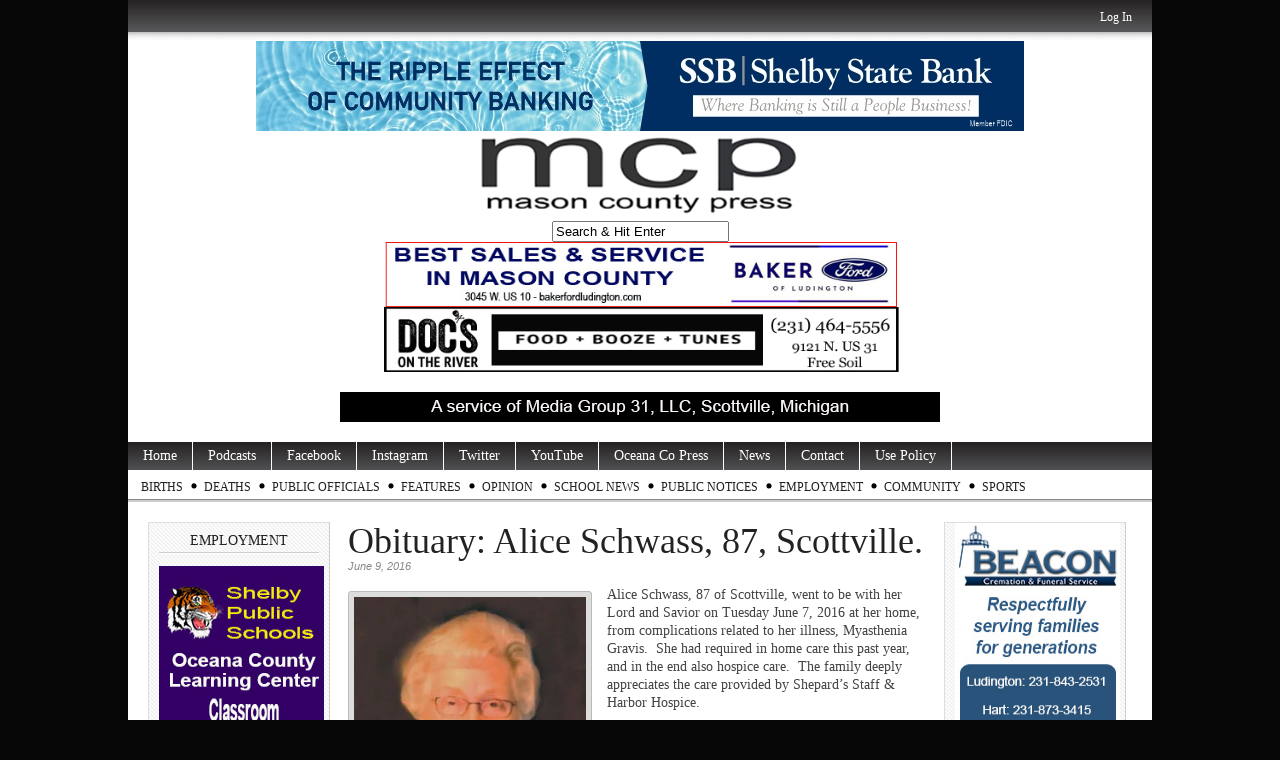

--- FILE ---
content_type: text/html; charset=UTF-8
request_url: https://www.masoncountypress.com/2016/06/09/obituary-alice-schwass-87-scottville/
body_size: 12023
content:
<!DOCTYPE html PUBLIC "-//W3C//DTD XHTML 1.0 Transitional//EN" "http://www.w3.org/TR/xhtml1/DTD/xhtml1-transitional.dtd">
<html xmlns="http://www.w3.org/1999/xhtml" lang="en-US">

<head profile="http://gmpg.org/xfn/11">

<meta http-equiv="Content-Type" content="text/html; charset=utf-8" />
<meta name="robots" content="index,follow" />
<meta name="description" content="

Alice Schwass, 87 of Scottville, went to be with her Lord and Savior on Tuesday June 7, 2016 at her home, from complications related to her illness, My..." />
<meta name="keywords" content="Mason County, Ludington, Scottville, Custer, Walhalla, Free Soil, Fountain, news, photography, Ludington State Park, Mason County Central, Mason County Eastern, West Shore Community College, SS Badger, Badger, Lake Michigan, Ludington Daily News, WKLA, WMOM, press, information" /><title>  Obituary: Alice Schwass, 87, Scottville. | MasonCountyPress.com</title>

<link rel="stylesheet" href="https://www.masoncountypress.com/wp-content/themes/magazine-basic/style.css" type="text/css" media="screen" />
<style type="text/css">
body { width: 1024px; }
#mainwrapper { width: 1004px; }
#sidebar { width: 180px; }
#sidebar .side-widget { width: 160px; }
#secondsidebar { width: 180px; }
#secondsidebar .side-widget { width: 160px; }
#leftcontent, #twocol, #threecol, #threecol2, .commentlist { width: 576px; }
#leftcontent img, .wp-caption { max-width: 576px; }
#leftcontent .wp-caption img, #leftcontent .gallery-thumb img { max-width: 564px; }
<!-- fix for IE & Safari -->
.threepost embed { width: 167.04px !important; }
.twopost embed { width: 264.96px !important; }
<!-- end fix for Safari -->
</style>
	<link rel="pingback" href="https://www.masoncountypress.com/xmlrpc.php" />
<!--[if IE]>
<link rel="stylesheet" type="text/css" href="https://www.masoncountypress.com/wp-content/themes/magazine-basic/iestyles.css" />
<![endif]-->
<link rel='dns-prefetch' href='//maxcdn.bootstrapcdn.com' />
<link rel='dns-prefetch' href='//s.w.org' />
<link rel='stylesheet' id='wp-block-library-css'  href='https://c0.wp.com/c/5.6.16/wp-includes/css/dist/block-library/style.min.css' type='text/css' media='all' />
<style id='wp-block-library-inline-css' type='text/css'>
.has-text-align-justify{text-align:justify;}
</style>
<link rel='stylesheet' id='youtube-live-css'  href='https://www.masoncountypress.com/wp-content/plugins/youtube-live-stream-auto-embed/assets/css/youtube-live-style.css' type='text/css' media='all' />
<link rel='stylesheet' id='cff-css'  href='https://www.masoncountypress.com/wp-content/plugins/custom-facebook-feed/assets/css/cff-style.min.css' type='text/css' media='all' />
<link rel='stylesheet' id='sb-font-awesome-css'  href='https://maxcdn.bootstrapcdn.com/font-awesome/4.7.0/css/font-awesome.min.css' type='text/css' media='all' />
<link rel='stylesheet' id='jetpack_css-css'  href='https://c0.wp.com/p/jetpack/8.3.3/css/jetpack.css' type='text/css' media='all' />
<script type='text/javascript' src='https://c0.wp.com/c/5.6.16/wp-includes/js/jquery/jquery.min.js' id='jquery-core-js'></script>
<script type='text/javascript' src='https://c0.wp.com/c/5.6.16/wp-includes/js/jquery/jquery-migrate.min.js' id='jquery-migrate-js'></script>
<script type='text/javascript' src='https://www.masoncountypress.com/wp-content/plugins/useful-banner-manager/scripts.js' id='ubm-scripts-js'></script>
<link rel="https://api.w.org/" href="https://www.masoncountypress.com/wp-json/" /><link rel="alternate" type="application/json" href="https://www.masoncountypress.com/wp-json/wp/v2/posts/30432" /><link rel="canonical" href="https://www.masoncountypress.com/2016/06/09/obituary-alice-schwass-87-scottville/" />
<link rel='shortlink' href='https://www.masoncountypress.com/?p=30432' />
<link rel="alternate" type="application/json+oembed" href="https://www.masoncountypress.com/wp-json/oembed/1.0/embed?url=https%3A%2F%2Fwww.masoncountypress.com%2F2016%2F06%2F09%2Fobituary-alice-schwass-87-scottville%2F" />
<link rel="alternate" type="text/xml+oembed" href="https://www.masoncountypress.com/wp-json/oembed/1.0/embed?url=https%3A%2F%2Fwww.masoncountypress.com%2F2016%2F06%2F09%2Fobituary-alice-schwass-87-scottville%2F&#038;format=xml" />

            <!--/ Facebook Thumb Fixer Open Graph /-->
            <meta property="og:type" content="article" />
            <meta property="og:url" content="https://www.masoncountypress.com/2016/06/09/obituary-alice-schwass-87-scottville/" />
            <meta property="og:title" content="Obituary: Alice Schwass, 87, Scottville." />
            <meta property="og:description" content="Alice Schwass, 87 of Scottville, went to be with her Lord and Savior on Tuesday June 7, 2016 at her home, from complications related to her illness, Myasthenia Gravis.  She had required in home care this past year, and in the end also hospice care.  The family deeply appreciates the care provided by Shepard’s Staff &amp; Harbor Hospice. Alice was born April 2, 1929, the daughter of Henrietta and Carl Peters and was raised in an area called Holy Corners in Caledonia.  Alice’s young life was spent surrounded by many aunts, uncles and cousins.  Her fondest memories were of Sunday family dinners at her Grandpa and Grandma Ruehs, and also playing sports and rolling skating with her many cousins. Alice graduated from Caledonia High School in 1947 and started working at the Caledonia Farmers Elevator Co-op.  She was also the 1949 Dairy Queen for Kent County.  In 1948 she enrolled in the home economics short course at Michigan State College, and that is where she met her beloved husband James.  They were married in St. Paul Lutheran Church at Holy Corners in Caledonia on August 26, 1950, and had celebrated 65 years together.  Alice then moved to Scottville with Jim to help run the family [&hellip;]" />
            <meta property="og:site_name" content="MasonCountyPress.com" />
            <meta property="og:image" content="https://www.masoncountypress.com/wp-content/uploads/2016/09/mcp-FACEBOOk-default.jpg" />
            <meta property="og:image:alt" content="" />
            <meta property="og:image:width" content="" />
            <meta property="og:image:height" content="" />

            <meta itemscope itemtype="article" />
            <meta itemprop="description" content="Alice Schwass, 87 of Scottville, went to be with her Lord and Savior on Tuesday June 7, 2016 at her home, from complications related to her illness, Myasthenia Gravis.  She had required in home care this past year, and in the end also hospice care.  The family deeply appreciates the care provided by Shepard’s Staff &amp; Harbor Hospice. Alice was born April 2, 1929, the daughter of Henrietta and Carl Peters and was raised in an area called Holy Corners in Caledonia.  Alice’s young life was spent surrounded by many aunts, uncles and cousins.  Her fondest memories were of Sunday family dinners at her Grandpa and Grandma Ruehs, and also playing sports and rolling skating with her many cousins. Alice graduated from Caledonia High School in 1947 and started working at the Caledonia Farmers Elevator Co-op.  She was also the 1949 Dairy Queen for Kent County.  In 1948 she enrolled in the home economics short course at Michigan State College, and that is where she met her beloved husband James.  They were married in St. Paul Lutheran Church at Holy Corners in Caledonia on August 26, 1950, and had celebrated 65 years together.  Alice then moved to Scottville with Jim to help run the family [&hellip;]" />
            <meta itemprop="image" content="https://www.masoncountypress.com/wp-content/uploads/2016/09/mcp-FACEBOOk-default.jpg" />

            <meta name="twitter:card" content="summary_large_image" />
            <meta name="twitter:url" content="https://www.masoncountypress.com/2016/06/09/obituary-alice-schwass-87-scottville/" />
            <meta name="twitter:title" content="Obituary: Alice Schwass, 87, Scottville." />
            <meta name="twitter:description" content="Alice Schwass, 87 of Scottville, went to be with her Lord and Savior on Tuesday June 7, 2016 at her home, from complications related to her illness, Myasthenia Gravis.  She had required in home care this past year, and in the end also hospice care.  The family deeply appreciates the care provided by Shepard’s Staff &amp; Harbor Hospice. Alice was born April 2, 1929, the daughter of Henrietta and Carl Peters and was raised in an area called Holy Corners in Caledonia.  Alice’s young life was spent surrounded by many aunts, uncles and cousins.  Her fondest memories were of Sunday family dinners at her Grandpa and Grandma Ruehs, and also playing sports and rolling skating with her many cousins. Alice graduated from Caledonia High School in 1947 and started working at the Caledonia Farmers Elevator Co-op.  She was also the 1949 Dairy Queen for Kent County.  In 1948 she enrolled in the home economics short course at Michigan State College, and that is where she met her beloved husband James.  They were married in St. Paul Lutheran Church at Holy Corners in Caledonia on August 26, 1950, and had celebrated 65 years together.  Alice then moved to Scottville with Jim to help run the family [&hellip;]" />
            <meta name="twitter:image" content="" />
            


<!-- WP Youtube Player 1.7 by unijimpe -->

<link rel='dns-prefetch' href='//i0.wp.com'/>
<link rel='dns-prefetch' href='//i1.wp.com'/>
<link rel='dns-prefetch' href='//i2.wp.com'/>
<link rel='dns-prefetch' href='//c0.wp.com'/>
<!-- All in one Favicon 4.8 --><link rel="shortcut icon" href="http://www.masoncountypress.com/wp-content/uploads/2016/04/mcp-favicon-1.jpg" />
<style type="text/css" id="custom-background-css">
body.custom-background { background-color: #070707; }
</style>
	</head>

<body class="post-template-default single single-post postid-30432 single-format-standard custom-background">
<!-- begin header -->
<div id="header">
			<div id="login">
    	<ul><li><a href="https://www.masoncountypress.com/wp-login.php?redirect_to=https%3A%2F%2Fwww.masoncountypress.com%2F2016%2F06%2F09%2Fobituary-alice-schwass-87-scottville%2F">Log In</a></li></ul> 
    </div>
    
    <div style="width:100%;text-align:center;clear:both;"><div style="display: inline-block;"><div>            <div id="ubm-banners-rotation-17" data-interval="7000" class="ubm_banners_rotation" style="overflow: hidden; width: 768px; height: 90px;">
                            <div id="1066_ubm_banner" class="ubm_rotating_banner">
                                            <a href="https://www.shelbybank.com/communitymatters" target="_self" rel="dofollow">
                                    	<img src="https://www.masoncountypress.com/wp-content/uploads/useful_banner_manager_banners/1066-ssb 0824 ripple.jpg" width="768" height="90" alt="Shelby State Bank" />
                                            </a>
                                    </div>
                                <div id="676_ubm_banner" class="ubm_rotating_banner" style="display: none">
                                            <a href="http://www.smith-eddy.com/" target="_self" rel="dofollow">
                                    	<img src="https://www.masoncountypress.com/wp-content/uploads/useful_banner_manager_banners/676-smith and eddy 11-23.jpg" width="768" height="90" alt="Smith and Eddy Insurance" />
                                            </a>
                                    </div>
                                <div id="843_ubm_banner" class="ubm_rotating_banner" style="display: none">
                                            <a href="https://www.wymanfuneralservice.com" target="_self" rel="dofollow">
                                    	<img src="https://www.masoncountypress.com/wp-content/uploads/useful_banner_manager_banners/843-wyman ad top 07-15-20.jpg" width="768" height="90" alt="Wyman Funeral and Cremation" />
                                            </a>
                                    </div>
                                <div id="1202_ubm_banner" class="ubm_rotating_banner" style="display: none">
                                            <a href="https://filercu.com" target="_self" rel="dofollow">
                                    	<img src="https://www.masoncountypress.com/wp-content/uploads/useful_banner_manager_banners/1202-Filer_Credit_Union-base-ad-2023.jpg" width="768" height="90" alt="Filer Credit Union" />
                                            </a>
                                    </div>
                            </div>
            </div><div>        <div class="ubm_banner">
                        <a href="http://www.masoncountypress.com" target="_self" rel="dofollow">
                    	<img src="https://www.masoncountypress.com/wp-content/uploads/useful_banner_manager_banners/642-MCP Masthead 12-8-22.png" width="768" height="90" alt="Mason County Press" />
                            </a>
                    </div>
        </div><div><form method="get" id="searchform" action="https://www.masoncountypress.com/">
<div>
<input type="text" class="search_input" value="Search &amp; Hit Enter" name="s" id="s" onfocus="if (this.value == 'Search &amp; Hit Enter') {this.value = '';}" onblur="if (this.value == '') {this.value = 'Search &amp; Hit Enter';}" />
<input type="hidden" id="searchsubmit" />
</div>
</form></div><div>            <div id="ubm-banners-rotation-35" data-interval="7000" class="ubm_banners_rotation" style="overflow: hidden; width: 768px; height: 65px;">
                            <div id="1703_ubm_banner" class="ubm_rotating_banner">
                                            <a href="https://www.bakerfordludington.com/" target="_self" rel="dofollow">
                                    	<img src="https://www.masoncountypress.com/wp-content/uploads/useful_banner_manager_banners/1703-baker ford top 1-26 2.jpg" width="768" height="65" alt="Baker Ford of Ludington" />
                                            </a>
                                    </div>
                                <div id="1272_ubm_banner" class="ubm_rotating_banner" style="display: none">
                                            <a href="http://www.fivecap.org" target="_self" rel="dofollow">
                                    	<img src="https://www.masoncountypress.com/wp-content/uploads/useful_banner_manager_banners/1272-head start mast REVISED.jpg" width="768" height="65" alt="Headstart" />
                                            </a>
                                    </div>
                                <div id="717_ubm_banner" class="ubm_rotating_banner" style="display: none">
                                            <a href="http://www.mccschools.org" target="_self" rel="dofollow">
                                    	<img src="https://www.masoncountypress.com/wp-content/uploads/useful_banner_manager_banners/717-masthead 04-30-24.jpg" width="768" height="65" alt="" />
                                            </a>
                                    </div>
                                <div id="171_ubm_banner" class="ubm_rotating_banner" style="display: none">
                                            <a href="https://www.westshorebank.com/bank/digital/digital-banking" target="_self" rel="dofollow">
                                    	<img src="https://www.masoncountypress.com/wp-content/uploads/useful_banner_manager_banners/171-WSB 1-26.jpg" width="768" height="65" alt="" />
                                            </a>
                                    </div>
                            </div>
            </div><div>            <div id="ubm-banners-rotation-114" data-interval="7000" class="ubm_banners_rotation" style="overflow: hidden; width: 768px; height: 65px;">
                            <div id="1531_ubm_banner" class="ubm_rotating_banner">
                                            <a href="https://www.facebook.com/profile.php?id=100063541421340" target="_self" rel="dofollow">
                                    	<img src="https://www.masoncountypress.com/wp-content/uploads/useful_banner_manager_banners/1531-Top docs generic 11-11-24.jpg" width="768" height="65" alt="Doc&#039;s" />
                                            </a>
                                    </div>
                                <div id="1529_ubm_banner" class="ubm_rotating_banner" style="display: none">
                                            <a href="mailto:%20events@stixludington.com" target="_self" rel="dofollow">
                                    	<img src="https://www.masoncountypress.com/wp-content/uploads/useful_banner_manager_banners/1529-Top Chuckwagon beer night.jpg" width="768" height="65" alt="Chuck Wagon Pizza" />
                                            </a>
                                    </div>
                                <div id="1527_ubm_banner" class="ubm_rotating_banner" style="display: none">
                                            <a href="https://riemereyecenter.com/?fbclid=IwY2xjawGRzfJleHRuA2FlbQIxMAABHR2TmKoLh2MZKU1KDMA1ITNsAknwdJdzSm92--cTJ5wHrm-ccIIRaG5Kfw_aem_7F-2ZBu5bghwQOhOu1aL7A" target="_self" rel="dofollow">
                                    	<img src="https://www.masoncountypress.com/wp-content/uploads/useful_banner_manager_banners/1527-Top Riemer Eye generic.jpg" width="768" height="65" alt="Riemer Eye Center" />
                                            </a>
                                    </div>
                                <div id="1525_ubm_banner" class="ubm_rotating_banner" style="display: none">
                                            <a href="https://www.facebook.com/Stixbarforlife" target="_self" rel="dofollow">
                                    	<img src="https://www.masoncountypress.com/wp-content/uploads/useful_banner_manager_banners/1525-Top Stix Random Trivia.jpg" width="768" height="65" alt="Stix" />
                                            </a>
                                    </div>
                            </div>
            </div></div></div>

    <!--		            <div id="headerad" class="aligncenter">
                <a href="http://themes.bavotasan.com"><img src="https://www.masoncountypress.com/wp-content/themes/magazine-basic/images/topbanner.png" alt="Themes by bavotasan.com" /></a>
            </div>
        -->
    	    	<a href="https://www.masoncountypress.com/" class="headerimage"><img src="http://www.masoncountypress.com/wp-content/uploads/2019/04/a-service-of-media-group-31.jpg" alt="MasonCountyPress.com" class="aligncenter" /></a>
        <div id="description" class="aligncenter">
            </div>     
    <div class="main-navigation"><ul id="menu-mason-county-press" class="sf-menu"><li id="menu-item-41674" class="menu-item menu-item-type-custom menu-item-object-custom menu-item-home menu-item-41674"><a href="http://www.masoncountypress.com">Home</a></li>
<li id="menu-item-101247" class="menu-item menu-item-type-custom menu-item-object-custom menu-item-101247"><a href="https://www.masoncountypress.com/podcasts/">Podcasts</a></li>
<li id="menu-item-41673" class="menu-item menu-item-type-custom menu-item-object-custom menu-item-41673"><a href="https://www.facebook.com/masoncountypress/">Facebook</a></li>
<li id="menu-item-97415" class="menu-item menu-item-type-custom menu-item-object-custom menu-item-97415"><a href="http://www.instagram.com/masoncopress">Instagram</a></li>
<li id="menu-item-41675" class="menu-item menu-item-type-custom menu-item-object-custom menu-item-41675"><a href="https://twitter.com/MasonCoPress">Twitter</a></li>
<li id="menu-item-97416" class="menu-item menu-item-type-custom menu-item-object-custom menu-item-97416"><a href="https://www.youtube.com/@MasonCountyPress">YouTube</a></li>
<li id="menu-item-41676" class="menu-item menu-item-type-custom menu-item-object-custom menu-item-41676"><a href="http://www.oceanacountypress.com">Oceana Co Press</a></li>
<li id="menu-item-41678" class="menu-item menu-item-type-taxonomy menu-item-object-category current-post-ancestor current-menu-parent current-post-parent menu-item-has-children menu-item-41678"><a href="https://www.masoncountypress.com/category/news/">News</a>
<ul class="sub-menu">
	<li id="menu-item-43069" class="menu-item menu-item-type-taxonomy menu-item-object-category menu-item-43069"><a href="https://www.masoncountypress.com/category/news/courts/">Courts</a></li>
	<li id="menu-item-43070" class="menu-item menu-item-type-taxonomy menu-item-object-category menu-item-43070"><a href="https://www.masoncountypress.com/category/news/police-beat/">Police News</a></li>
	<li id="menu-item-79459" class="menu-item menu-item-type-taxonomy menu-item-object-category menu-item-79459"><a href="https://www.masoncountypress.com/category/news/government/hamlin-township-government/">Hamlin Township</a></li>
	<li id="menu-item-79458" class="menu-item menu-item-type-taxonomy menu-item-object-category menu-item-79458"><a href="https://www.masoncountypress.com/category/ludington/">Ludington</a></li>
	<li id="menu-item-81863" class="menu-item menu-item-type-taxonomy menu-item-object-category menu-item-81863"><a href="https://www.masoncountypress.com/category/news/government/pm-township/">Pere Marquette Township</a></li>
	<li id="menu-item-79457" class="menu-item menu-item-type-taxonomy menu-item-object-category menu-item-79457"><a href="https://www.masoncountypress.com/category/scottville-report/">Scottville</a></li>
	<li id="menu-item-55542" class="menu-item menu-item-type-taxonomy menu-item-object-category menu-item-55542"><a href="https://www.masoncountypress.com/category/covid-19-2020/">COVID-19</a></li>
</ul>
</li>
<li id="menu-item-41680" class="menu-item menu-item-type-post_type menu-item-object-page menu-item-41680"><a href="https://www.masoncountypress.com/contact/">Contact</a></li>
<li id="menu-item-52413" class="menu-item menu-item-type-post_type menu-item-object-page menu-item-52413"><a href="https://www.masoncountypress.com/use-policy/">Use Policy</a></li>
</ul></div><div class="sub-navigation"><ul id="menu-sub-menu" class="sf-menu"><li id="menu-item-27882" class="menu-item menu-item-type-taxonomy menu-item-object-category menu-item-has-children menu-item-27882"><a href="https://www.masoncountypress.com/category/births/">Births</a>
<ul class="sub-menu">
	<li id="menu-item-104819" class="menu-item menu-item-type-custom menu-item-object-custom menu-item-104819"><a href="https://www.masoncountypress.com/births-2026/">Births 2026</a></li>
	<li id="menu-item-94751" class="menu-item menu-item-type-custom menu-item-object-custom menu-item-94751"><a href="https://www.masoncountypress.com/births-2025/">Births 2025</a></li>
	<li id="menu-item-85452" class="menu-item menu-item-type-post_type menu-item-object-page menu-item-85452"><a href="https://www.masoncountypress.com/births-2024/">Births 2024</a></li>
	<li id="menu-item-77463" class="menu-item menu-item-type-post_type menu-item-object-page menu-item-77463"><a href="https://www.masoncountypress.com/births-2023/">Births 2023</a></li>
	<li id="menu-item-68826" class="menu-item menu-item-type-custom menu-item-object-custom menu-item-68826"><a href="http://www.masoncountypress.com/births-2022/">Births 2022</a></li>
	<li id="menu-item-60758" class="menu-item menu-item-type-custom menu-item-object-custom menu-item-60758"><a href="http://www.masoncountypress.com/births-2021/">Births 2021</a></li>
	<li id="menu-item-53446" class="menu-item menu-item-type-custom menu-item-object-custom menu-item-53446"><a href="http://www.masoncountypress.com/births-2020/">Births 2020</a></li>
	<li id="menu-item-45228" class="menu-item menu-item-type-custom menu-item-object-custom menu-item-45228"><a href="http://www.masoncountypress.com/births-2019/">Births, 2019</a></li>
	<li id="menu-item-43150" class="menu-item menu-item-type-post_type menu-item-object-page menu-item-43150"><a href="https://www.masoncountypress.com/births-2018/">Births, 2018</a></li>
	<li id="menu-item-33973" class="menu-item menu-item-type-post_type menu-item-object-page menu-item-33973"><a href="https://www.masoncountypress.com/births-2017/">Births, 2017</a></li>
	<li id="menu-item-27883" class="menu-item menu-item-type-custom menu-item-object-custom menu-item-27883"><a href="http://www.masoncountypress.com/births-2016/">Births 2016</a></li>
	<li id="menu-item-27884" class="menu-item menu-item-type-custom menu-item-object-custom menu-item-27884"><a href="http://www.masoncountypress.com/2015-births/">Births, 2015</a></li>
</ul>
</li>
<li id="menu-item-20584" class="menu-item menu-item-type-taxonomy menu-item-object-category menu-item-has-children menu-item-20584"><a href="https://www.masoncountypress.com/category/death-notices/">Deaths</a>
<ul class="sub-menu">
	<li id="menu-item-15831" class="menu-item menu-item-type-taxonomy menu-item-object-category menu-item-15831"><a href="https://www.masoncountypress.com/category/obits/">Obits</a></li>
	<li id="menu-item-104784" class="menu-item menu-item-type-custom menu-item-object-custom menu-item-104784"><a href="https://www.masoncountypress.com/deaths-2026/">Deaths 2026</a></li>
	<li id="menu-item-94690" class="menu-item menu-item-type-custom menu-item-object-custom menu-item-94690"><a href="https://www.masoncountypress.com/deaths-2025/">Deaths 2025</a></li>
	<li id="menu-item-85449" class="menu-item menu-item-type-post_type menu-item-object-page menu-item-85449"><a href="https://www.masoncountypress.com/deaths-2024/">Deaths 2024</a></li>
	<li id="menu-item-77358" class="menu-item menu-item-type-post_type menu-item-object-page menu-item-77358"><a href="https://www.masoncountypress.com/deaths-2023/">Deaths 2023</a></li>
	<li id="menu-item-68827" class="menu-item menu-item-type-custom menu-item-object-custom menu-item-68827"><a href="http://www.masoncountypress.com/deaths-2022/">Deaths 2022</a></li>
	<li id="menu-item-60757" class="menu-item menu-item-type-custom menu-item-object-custom menu-item-60757"><a href="http://www.masoncountypress.com/60724-2/">Deaths 2021</a></li>
	<li id="menu-item-53421" class="menu-item menu-item-type-post_type menu-item-object-page menu-item-53421"><a href="https://www.masoncountypress.com/deaths-2020/">Deaths 2020</a></li>
	<li id="menu-item-45222" class="menu-item menu-item-type-custom menu-item-object-custom menu-item-45222"><a href="http://www.masoncountypress.com/deaths-2019/">Deaths 2019</a></li>
	<li id="menu-item-39195" class="menu-item menu-item-type-post_type menu-item-object-page menu-item-39195"><a href="https://www.masoncountypress.com/deaths-2018/">Deaths 2018</a></li>
	<li id="menu-item-33972" class="menu-item menu-item-type-post_type menu-item-object-page menu-item-33972"><a href="https://www.masoncountypress.com/deaths-2017/">Deaths 2017</a></li>
	<li id="menu-item-27871" class="menu-item menu-item-type-custom menu-item-object-custom menu-item-27871"><a href="http://www.masoncountypress.com/2016-deaths/">Deaths, 2016</a></li>
	<li id="menu-item-20592" class="menu-item menu-item-type-post_type menu-item-object-page menu-item-20592"><a href="https://www.masoncountypress.com/death-notices-2014/">Deaths, 2014</a></li>
	<li id="menu-item-20591" class="menu-item menu-item-type-post_type menu-item-object-page menu-item-20591"><a href="https://www.masoncountypress.com/death-notices-2013/">Deaths, 2013</a></li>
	<li id="menu-item-20593" class="menu-item menu-item-type-post_type menu-item-object-page menu-item-20593"><a href="https://www.masoncountypress.com/death-notices-2013/death-notices-nov-dec-2012/">Deaths 2012</a></li>
</ul>
</li>
<li id="menu-item-18025" class="menu-item menu-item-type-post_type menu-item-object-page menu-item-18025"><a href="https://www.masoncountypress.com/your-elected-officials/">Public Officials</a></li>
<li id="menu-item-45350" class="menu-item menu-item-type-taxonomy menu-item-object-category menu-item-has-children menu-item-45350"><a href="https://www.masoncountypress.com/category/features/">Features</a>
<ul class="sub-menu">
	<li id="menu-item-58056" class="menu-item menu-item-type-taxonomy menu-item-object-category menu-item-58056"><a href="https://www.masoncountypress.com/category/around-the-county/">Around the County</a></li>
	<li id="menu-item-45351" class="menu-item menu-item-type-taxonomy menu-item-object-category menu-item-45351"><a href="https://www.masoncountypress.com/category/features/great-lakes-history-log/">Great Lakes History Log</a></li>
	<li id="menu-item-104360" class="menu-item menu-item-type-taxonomy menu-item-object-category menu-item-104360"><a href="https://www.masoncountypress.com/category/features/great-lakes-history-log/masters-of-the-pm-steamers/">Masters of the PM Steamers</a></li>
	<li id="menu-item-97597" class="menu-item menu-item-type-taxonomy menu-item-object-category menu-item-97597"><a href="https://www.masoncountypress.com/category/gl-boat-blog/">Great Lakes Boat Blog</a></li>
	<li id="menu-item-85412" class="menu-item menu-item-type-taxonomy menu-item-object-category menu-item-85412"><a href="https://www.masoncountypress.com/category/features/mental-health-matters/">Mental Health Matters</a></li>
	<li id="menu-item-75915" class="menu-item menu-item-type-taxonomy menu-item-object-category menu-item-75915"><a href="https://www.masoncountypress.com/category/features/mi-travelogue-by-rob-alway/">MI Travelogue</a></li>
	<li id="menu-item-54149" class="menu-item menu-item-type-taxonomy menu-item-object-category menu-item-54149"><a href="https://www.masoncountypress.com/category/community-news/outdoor-report/">Outdoor Report</a></li>
	<li id="menu-item-100281" class="menu-item menu-item-type-taxonomy menu-item-object-category menu-item-100281"><a href="https://www.masoncountypress.com/category/western-michigan-fair/">Western Michigan Fair</a></li>
</ul>
</li>
<li id="menu-item-47551" class="menu-item menu-item-type-taxonomy menu-item-object-category menu-item-has-children menu-item-47551"><a href="https://www.masoncountypress.com/category/opinion/">Opinion</a>
<ul class="sub-menu">
	<li id="menu-item-68458" class="menu-item menu-item-type-taxonomy menu-item-object-category menu-item-68458"><a href="https://www.masoncountypress.com/category/opinion/letters/">Letters</a></li>
	<li id="menu-item-68459" class="menu-item menu-item-type-taxonomy menu-item-object-category menu-item-68459"><a href="https://www.masoncountypress.com/category/opinion/our_view/">Our View</a></li>
	<li id="menu-item-87888" class="menu-item menu-item-type-custom menu-item-object-custom menu-item-87888"><a href="https://www.masoncountypress.com/media-group-31-letters-to-the-editor-policy/">Letter to Editor Policy</a></li>
</ul>
</li>
<li id="menu-item-51658" class="menu-item menu-item-type-taxonomy menu-item-object-category menu-item-has-children menu-item-51658"><a href="https://www.masoncountypress.com/category/west-shore-school-news/">School News</a>
<ul class="sub-menu">
	<li id="menu-item-54460" class="menu-item menu-item-type-taxonomy menu-item-object-category menu-item-54460"><a href="https://www.masoncountypress.com/category/spartan-news/">Spartan News</a></li>
	<li id="menu-item-74701" class="menu-item menu-item-type-taxonomy menu-item-object-category menu-item-74701"><a href="https://www.masoncountypress.com/category/lhs-news/">LHS News</a></li>
	<li id="menu-item-54881" class="menu-item menu-item-type-taxonomy menu-item-object-category menu-item-54881"><a href="https://www.masoncountypress.com/category/teacher-tuesday/">Teacher Spotlight</a></li>
	<li id="menu-item-54251" class="menu-item menu-item-type-taxonomy menu-item-object-category menu-item-54251"><a href="https://www.masoncountypress.com/category/west-shore-school-news/">West Shore School News</a></li>
	<li id="menu-item-65063" class="menu-item menu-item-type-taxonomy menu-item-object-category menu-item-65063"><a href="https://www.masoncountypress.com/category/wscc-news/">WSCC News</a></li>
</ul>
</li>
<li id="menu-item-81454" class="menu-item menu-item-type-taxonomy menu-item-object-category menu-item-has-children menu-item-81454"><a href="https://www.masoncountypress.com/category/public-notice/">Public Notices</a>
<ul class="sub-menu">
	<li id="menu-item-91515" class="menu-item menu-item-type-taxonomy menu-item-object-category menu-item-91515"><a href="https://www.masoncountypress.com/category/legal-notice/">Legal Notice</a></li>
</ul>
</li>
<li id="menu-item-81680" class="menu-item menu-item-type-taxonomy menu-item-object-category menu-item-81680"><a href="https://www.masoncountypress.com/category/help-wanted/">Employment</a></li>
<li id="menu-item-85500" class="menu-item menu-item-type-taxonomy menu-item-object-category menu-item-85500"><a href="https://www.masoncountypress.com/category/community-news/">Community</a></li>
<li id="menu-item-102709" class="menu-item menu-item-type-taxonomy menu-item-object-category menu-item-102709"><a href="https://www.masoncountypress.com/category/sports/">Sports</a></li>
</ul></div>
</div>
<!-- end header -->


<div id="mainwrapper">
<!-- begin sidebar -->
    <div id="sidebar">
		<div id="ubm-banners-rotation-140" class="side-widget ubm_rotation_widget"><h2>Employment</h2>            <div id="ubm-banners-rotation-140" data-interval="7000" class="ubm_banners_rotation" style="overflow: hidden; width: 165px; height: 225px;">
                            <div id="1709_ubm_banner" class="ubm_rotating_banner">
                                            <a href="https://www.masoncountypress.com/2026/01/16/employment-oceana-county-learning-center-assistant/" target="_self" rel="dofollow">
                                    	<img src="https://www.masoncountypress.com/wp-content/uploads/useful_banner_manager_banners/1709-oceana county learning center assistant.jpg" width="165" height="225" alt="Shelby Public Schools" />
                                            </a>
                                    </div>
                                <div id="1707_ubm_banner" class="ubm_rotating_banner" style="display: none">
                                            <a href="https://www.masoncountypress.com/2026/01/08/employment-cook-shelby-public-schools/" target="_self" rel="dofollow">
                                    	<img src="https://www.masoncountypress.com/wp-content/uploads/useful_banner_manager_banners/1707-cook.jpg" width="165" height="225" alt="Shelby Public Schools" />
                                            </a>
                                    </div>
                            </div>
            </div><div id="ubm-banners-rotation-78" class="side-widget ubm_rotation_widget"><h2>Employment</h2>            <div id="ubm-banners-rotation-78" data-interval="7000" class="ubm_banners_rotation" style="overflow: hidden; width: 165px; height: 225px;">
                            <div id="1708_ubm_banner" class="ubm_rotating_banner">
                                            <a href="https://www.masoncountypress.com/2026/01/13/employment-coaching-positions/" target="_self" rel="dofollow">
                                    	<img src="https://www.masoncountypress.com/wp-content/uploads/useful_banner_manager_banners/1708-coaching 2.jpg" width="165" height="225" alt="Mason County Central Schools" />
                                            </a>
                                    </div>
                                <div id="1694_ubm_banner" class="ubm_rotating_banner" style="display: none">
                                            <a href="https://qkwa.net/" target="_self" rel="dofollow">
                                    	<img src="https://www.masoncountypress.com/wp-content/uploads/useful_banner_manager_banners/1694-quick-way ad 1-26.jpg" width="165" height="225" alt="Quick-Way" />
                                            </a>
                                    </div>
                                <div id="1686_ubm_banner" class="ubm_rotating_banner" style="display: none">
                                            <a href="https://www.masoncountypress.com/2026/01/07/employment-food-service-position-mcc-schools/" target="_self" rel="dofollow">
                                    	<img src="https://www.masoncountypress.com/wp-content/uploads/useful_banner_manager_banners/1686-FOOD service.jpg" width="165" height="225" alt="Mason County Central Schools" />
                                            </a>
                                    </div>
                                <div id="1660_ubm_banner" class="ubm_rotating_banner" style="display: none">
                                            <a href="https://oakviewmcf.com/employment/" target="_self" rel="dofollow">
                                    	<img src="https://www.masoncountypress.com/wp-content/uploads/useful_banner_manager_banners/1660-Oakview 07-25 2.png" width="165" height="225" alt="Oakview" />
                                            </a>
                                    </div>
                            </div>
            </div><div id="ubm-banners-rotation-138" class="side-widget ubm_rotation_widget"><h2>Employment</h2>            <div id="ubm-banners-rotation-138" data-interval="7000" class="ubm_banners_rotation" style="overflow: hidden; width: 165px; height: 225px;">
                            <div id="1712_ubm_banner" class="ubm_rotating_banner">
                                            <a href="https://www.masoncountypress.com/2026/01/16/employment-church-receptionist-secretary/" target="_self" rel="dofollow">
                                    	<img src="https://www.masoncountypress.com/wp-content/uploads/useful_banner_manager_banners/1712-st simon receptionist.jpg" width="165" height="225" alt="St. Simon " />
                                            </a>
                                    </div>
                                <div id="1711_ubm_banner" class="ubm_rotating_banner" style="display: none">
                                            <a href="https://www.masoncountypress.com/2026/01/16/employment-summer-child-care-assistants/" target="_self" rel="dofollow">
                                    	<img src="https://www.masoncountypress.com/wp-content/uploads/useful_banner_manager_banners/1711-LAC summer childcare assistants.png" width="165" height="225" alt="LAC" />
                                            </a>
                                    </div>
                                <div id="1700_ubm_banner" class="ubm_rotating_banner" style="display: none">
                                            <a href="https://www.masoncountypress.com/2025/12/20/employment-media-sales-representative-2/" target="_self" rel="dofollow">
                                    	<img src="https://www.masoncountypress.com/wp-content/uploads/useful_banner_manager_banners/1700-media sales rep V.jpg" width="165" height="225" alt="Media Group 31" />
                                            </a>
                                    </div>
                                <div id="1699_ubm_banner" class="ubm_rotating_banner" style="display: none">
                                            <a href="https://www.masoncountypress.com/2026/01/05/employment-wastewater-treatment-plant-operator/" target="_self" rel="dofollow">
                                    	<img src="https://www.masoncountypress.com/wp-content/uploads/useful_banner_manager_banners/1699-wastewater operator.jpg" width="165" height="225" alt="City of Ludington" />
                                            </a>
                                    </div>
                                <div id="1698_ubm_banner" class="ubm_rotating_banner" style="display: none">
                                            <a href="https://www.masoncountypress.com/2026/01/05/employment-utility-maintenance-operator-ii/" target="_self" rel="dofollow">
                                    	<img src="https://www.masoncountypress.com/wp-content/uploads/useful_banner_manager_banners/1698-utility operator.jpg" width="165" height="225" alt="City of Ludington" />
                                            </a>
                                    </div>
                            </div>
            </div><div id="ubm-banners-rotation-131" class="side-widget ubm_rotation_widget">            <div id="ubm-banners-rotation-131" data-interval="7000" class="ubm_banners_rotation" style="overflow: hidden; width: 165px; height: 330px;">
                            <div id="1702_ubm_banner" class="ubm_rotating_banner">
                                            <a href="https://voguetheatremanistee.org/" target="_self" rel="dofollow">
                                    	<img src="https://www.masoncountypress.com/wp-content/uploads/useful_banner_manager_banners/1702-vogue side banner 1-26.jpg" width="165" height="330" alt="Vogue Theater" />
                                            </a>
                                    </div>
                                <div id="1500_ubm_banner" class="ubm_rotating_banner" style="display: none">
                                            <a href="http://www.alwayphotography.com" target="_self" rel="dofollow">
                                    	<img src="https://www.masoncountypress.com/wp-content/uploads/useful_banner_manager_banners/1500-drone 10-02-24.jpg" width="165" height="330" alt="Alway Photography" />
                                            </a>
                                    </div>
                            </div>
            </div><div id="ubm-banners-rotation-97" class="side-widget ubm_rotation_widget">            <div id="ubm-banners-rotation-97" data-interval="7000" class="ubm_banners_rotation" style="overflow: hidden; width: 165px; height: 330px;">
                            <div id="185_ubm_banner" class="ubm_rotating_banner">
                                            <a href="http://www.adamscgc.com" target="_self" rel="dofollow">
                                    	<img src="https://www.masoncountypress.com/wp-content/uploads/useful_banner_manager_banners/185-adams_09-27-17.jpg" width="165" height="330" alt="" />
                                            </a>
                                    </div>
                                <div id="68_ubm_banner" class="ubm_rotating_banner" style="display: none">
                                            <a href="http://www.carlosalvaradolaw.com/" target="_self" rel="dofollow">
                                    	<img src="https://www.masoncountypress.com/wp-content/uploads/useful_banner_manager_banners/68-carlos ad 121412.jpg" width="165" height="330" alt="" />
                                            </a>
                                    </div>
                                <div id="23_ubm_banner" class="ubm_rotating_banner" style="display: none">
                                            <a href="http://lakemichigancpa.com/" target="_self" rel="dofollow">
                                    	<img src="https://www.masoncountypress.com/wp-content/uploads/useful_banner_manager_banners/23-lake michigan cpa 2.jpg" width="165" height="330" alt="" />
                                            </a>
                                    </div>
                            </div>
            </div><div id="ubm-banners-rotation-40" class="side-widget ubm_rotation_widget">            <div id="ubm-banners-rotation-40" data-interval="7000" class="ubm_banners_rotation" style="overflow: hidden; width: 165px; height: 295px;">
                            <div id="867_ubm_banner" class="ubm_rotating_banner">
                                            <a href="http://www.uwinmotorsports.com" target="_self" rel="dofollow">
                                    	<img src="https://www.masoncountypress.com/wp-content/uploads/useful_banner_manager_banners/867-U-Win Mule 03-21-24.jpg" width="165" height="295" alt="U-Win Motorsports" />
                                            </a>
                                    </div>
                                <div id="374_ubm_banner" class="ubm_rotating_banner" style="display: none">
                                            <a href="http://www.westcoastcarwash.com" target="_self" rel="dofollow">
                                    	<img src="https://www.masoncountypress.com/wp-content/uploads/useful_banner_manager_banners/374-west coast car wash 03-05-25.jpg" width="165" height="295" alt="Speedy Car Wash" />
                                            </a>
                                    </div>
                            </div>
            </div><div id="ubm-banners-rotation-75" class="side-widget ubm_rotation_widget">            <div id="ubm-banners-rotation-75" data-interval="7000" class="ubm_banners_rotation" style="overflow: hidden; width: 165px; height: 165px;">
                            <div id="1701_ubm_banner" class="ubm_rotating_banner">
                                            <a href="https://www.masoncountypress.com/2026/01/01/mcp-ocp-daily-briefing-is-33-cents-a-day-compared-to-2-for-a-newspaper/" target="_self" rel="dofollow">
                                    	<img src="https://www.masoncountypress.com/wp-content/uploads/useful_banner_manager_banners/1701-1380-News Briefings.jpg" width="165" height="165" alt="MCP" />
                                            </a>
                                    </div>
                            </div>
            </div><div id="ubm-banners-rotation-86" class="side-widget ubm_rotation_widget"><h2>Eats &amp; Drinks</h2>            <div id="ubm-banners-rotation-86" data-interval="7000" class="ubm_banners_rotation" style="overflow: hidden; width: 165px; height: 330px;">
                            <div id="1603_ubm_banner" class="ubm_rotating_banner">
                                            <a href="https://www.facebook.com/oldhamlin" target="_self" rel="dofollow">
                                    	<img src="https://www.masoncountypress.com/wp-content/uploads/useful_banner_manager_banners/1603-fall hours 10-16-25.jpg" width="165" height="330" alt="Old Hamlin Restaurant" />
                                            </a>
                                    </div>
                                <div id="1118_ubm_banner" class="ubm_rotating_banner" style="display: none">
                                            <a href="https://www.facebook.com/houseofflavors" target="_self" rel="dofollow">
                                    	<img src="https://www.masoncountypress.com/wp-content/uploads/useful_banner_manager_banners/1118-Free Ice Cream 2024- HF.jpg" width="165" height="330" alt="House of Flavors" />
                                            </a>
                                    </div>
                                <div id="949_ubm_banner" class="ubm_rotating_banner" style="display: none">
                                            <a href="https://www.facebook.com/Brown-Cattle-Company-514326682276439" target="_self" rel="dofollow">
                                    	<img src="https://www.masoncountypress.com/wp-content/uploads/useful_banner_manager_banners/949-brown cattle 3.jpg" width="165" height="330" alt="Brown Cattle Co" />
                                            </a>
                                    </div>
                            </div>
            </div><div id="ubm-banners-rotation-113" class="side-widget ubm_rotation_widget"><h2>Eats &amp; Drinks</h2>            <div id="ubm-banners-rotation-113" data-interval="7000" class="ubm_banners_rotation" style="overflow: hidden; width: 165px; height: 330px;">
                            <div id="1530_ubm_banner" class="ubm_rotating_banner">
                                            <a href="https://www.facebook.com/profile.php?id=100063541421340" target="_self" rel="dofollow">
                                    	<img src="https://www.masoncountypress.com/wp-content/uploads/useful_banner_manager_banners/1530-Side Docs generic 11-11-24.jpg" width="165" height="330" alt="Doc&#039;s " />
                                            </a>
                                    </div>
                                <div id="1523_ubm_banner" class="ubm_rotating_banner" style="display: none">
                                            <a href="https://stixludington.com/" target="_self" rel="dofollow">
                                    	<img src="https://www.masoncountypress.com/wp-content/uploads/useful_banner_manager_banners/1523-Side stix passes - open every day.jpg" width="165" height="330" alt="Stix" />
                                            </a>
                                    </div>
                                <div id="1522_ubm_banner" class="ubm_rotating_banner" style="display: none">
                                            <a href="https://www.facebook.com/chuckwagonludington" target="_self" rel="dofollow">
                                    	<img src="https://www.masoncountypress.com/wp-content/uploads/useful_banner_manager_banners/1522-Side Chuckwagon Generic.jpg" width="165" height="330" alt="Chuck Wagon Pizza" />
                                            </a>
                                    </div>
                            </div>
            </div><div id="ubm-banners-rotation-139" class="side-widget ubm_rotation_widget"><h2>Public Notice</h2>            <div id="ubm-banners-rotation-139" data-interval="7000" class="ubm_banners_rotation" style="overflow: hidden; width: 165px; height: 225px;">
                            <div id="1710_ubm_banner" class="ubm_rotating_banner">
                                    	<img src="https://www.masoncountypress.com/wp-content/uploads/useful_banner_manager_banners/1710-riverton request for bids.jpg" width="165" height="225" alt="Riverton Township" />
                                    </div>
                            </div>
            </div>    </div>
<!-- end sidebar -->	<div id="leftcontent">		
	<div id="post-30432" class="post-30432 post type-post status-publish format-standard hentry category-news">
	
		                <h1>Obituary: Alice Schwass, 87, Scottville.</h1>
                <div class="meta"><div class="date">June 9, 2016</div></div><div class="entry"><div id="attachment_30433" style="width: 242px" class="wp-caption alignleft"><img aria-describedby="caption-attachment-30433" loading="lazy" class=" wp-image-30433" src="https://i2.wp.com/www.masoncountypress.com/wp-content/uploads/2016/06/Schwass-Alice-274x300.jpg?resize=232%2C254" alt="Alice Schwass" width="232" height="254" srcset="https://i0.wp.com/www.masoncountypress.com/wp-content/uploads/2016/06/Schwass-Alice.jpg?resize=274%2C300&amp;ssl=1 274w, https://i0.wp.com/www.masoncountypress.com/wp-content/uploads/2016/06/Schwass-Alice.jpg?resize=640%2C700&amp;ssl=1 640w, https://i0.wp.com/www.masoncountypress.com/wp-content/uploads/2016/06/Schwass-Alice.jpg?w=686&amp;ssl=1 686w" sizes="(max-width: 232px) 100vw, 232px" data-recalc-dims="1" /><p id="caption-attachment-30433" class="wp-caption-text">Alice Schwass</p></div>
<p>Alice Schwass, 87 of Scottville, went to be with her Lord and Savior on Tuesday June 7, 2016 at her home, from complications related to her illness, Myasthenia Gravis.  She had required in home care this past year, and in the end also hospice care.  The family deeply appreciates the care provided by Shepard’s Staff &amp; Harbor Hospice.</p>
<p>Alice was born April 2, 1929, the daughter of Henrietta and Carl Peters and was raised in an area called Holy Corners in Caledonia.  Alice’s young life was spent surrounded by many aunts, uncles and cousins.  Her fondest memories were of <span data-term="goog_620236086">Sunday</span> family dinners at her Grandpa and Grandma Ruehs, and also playing sports and rolling skating with her many cousins.</p>
<p>Alice graduated from Caledonia High School in 1947 and started working at the Caledonia Farmers Elevator Co-op.  She was also the 1949 Dairy Queen for Kent County.  In 1948 she enrolled in the home economics short course at Michigan State College, and that is where she met her beloved husband James.  They were married in St. Paul Lutheran Church at Holy Corners in Caledonia on August 26, 1950, and had celebrated 65 years together.  Alice then moved to Scottville with Jim to help run the family dairy farm.  She was a homemaker, the bookkeeper for the farm, and on many days you would see her driving the tractor baling hay, or on the asparagus picker.  Together Jim and Alice were the Outstanding Young Dairy Couple for the State of Michigan in 1957.</p>
<p>Alice was an outstanding cook, and loved gardening.  She was a member of Our Savior Lutheran Church in Scottville, where she sang in the choir and served on numerous committees’ throughout the years.  Her faith and her family were so important to Alice.</p>
<p>Alice will be lovingly remembered by her husband James and their five children:  Lesa (Jim) Blaser of Minneapolis Minnesota, Marcie (Arlen) McCloskey, Ronald (Constance) Schwass, William (Veronica) Schwass, all of Scottville, and Julie (Anthony) DeVecht of Grand Haven.  She will also be greatly missed by her 14 grandchildren: Aaron Blaser, Ross McCloskey, Stacey (Tobias) Scouten, Trent (Shayna) and Riley McCloskey, Katherine, Lee (Molly), Lucas, and Makenna Schwass, Levi and Jocee Schwass, Aris and Hannah DeVecht; her 12 great-grandchildren: Logan and Gabrielle McCloskey, Jonah, Isabelle, Isaiah, and Isaac Scouten, Teagan, Lexi, and Max McCloskey, Eliza, Conrad, and Hazel Schwass; along with several nieces, nephews, and cousins.</p>
<p>Alice was preceded in death by her mother Henrietta Peters, brother Clyde Peters, and her mother-in-law and father-in-law Carl and Dveka Schwass.</p>
<p>Funeral services will be held for Alice at <span data-term="goog_620236087">11 a.m.</span> on Tuesday, June 14 at Our Savior Lutheran Church with her pastor, The Rev. James Schroeder officiating.  Burial will take place at Center Riverton Cemetery.  Friends may meet with her family for a time of visitation <span data-term="goog_620236089">on Monday</span> evening from <span data-term="goog_620236090">6 to 8 p.m.</span> at Wyman Funeral &amp; Cremation Services – Stephens Funeral Home in Scottville and <span data-term="goog_620236091">on Tuesday</span> morning from <span data-term="goog_620236092">10 am.</span> until time of services at the church.</p>
<p>Those who wish to remember Alice with a memorial donation are asked to consider Our Savior Lutheran Church-Annual Mission Fund, Mayo Clinic-Myasthenia Gravis Research, or Harbor Hospice.</p>
<p>Please visit Alice’s memory page at <a href="http://www.wymanfuneralservice.com/" data-saferedirecturl="https://www.google.com/url?hl=en&amp;q=http://www.wymanfuneralservice.com&amp;source=gmail&amp;ust=1465594276679000&amp;usg=AFQjCNHcBmtNDgYj3Ly3L6Z26UOKjV9ACw">www.wymanfuneralservice.com</a> to leave a tribute of Alice for her family or to light a candle in her memory.</p>
<p>&nbsp;</p>
</div>	
	</div><!-- #post-## -->
   	
   		</div>
    <!-- begin second sidebar -->
    <div id="secondsidebar">
		<div id="ubm-banners-rotation-10" class="side-widget ubm_rotation_widget">            <div id="ubm-banners-rotation-10" data-interval="7000" class="ubm_banners_rotation" style="overflow: hidden; width: 165px; height: 295px;">
                            <div id="871_ubm_banner" class="ubm_rotating_banner">
                                            <a href="https://www.beaconfh.com" target="_self" rel="dofollow">
                                    	<img src="https://www.masoncountypress.com/wp-content/uploads/useful_banner_manager_banners/871-beacon funeral 11-13-24.jpg" width="165" height="295" alt="Beacon Cremation and Funeral" />
                                            </a>
                                    </div>
                                <div id="673_ubm_banner" class="ubm_rotating_banner" style="display: none">
                                            <a href="http://www.GraceCremations.com" target="_self" rel="dofollow">
                                    	<img src="https://www.masoncountypress.com/wp-content/uploads/useful_banner_manager_banners/673-MCP 165x330pixels.jpg" width="165" height="295" alt="Grace Funeral Home" />
                                            </a>
                                    </div>
                            </div>
            </div><div id="ubm-banners-rotation-120" class="side-widget ubm_rotation_widget">            <div id="ubm-banners-rotation-120" data-interval="7000" class="ubm_banners_rotation" style="overflow: hidden; width: 165px; height: 330px;">
                            <div id="1673_ubm_banner" class="ubm_rotating_banner">
                                            <a href="http://www.interstateglassmi.com/" target="_self" rel="dofollow">
                                    	<img src="https://www.masoncountypress.com/wp-content/uploads/useful_banner_manager_banners/1673-Interstate Glass 08-14-25.jpg" width="165" height="330" alt="Interstate Glass" />
                                            </a>
                                    </div>
                                <div id="1595_ubm_banner" class="ubm_rotating_banner" style="display: none">
                                            <a href="https://www.flipstargym.com/" target="_self" rel="dofollow">
                                    	<img src="https://www.masoncountypress.com/wp-content/uploads/useful_banner_manager_banners/1595-Flipstar 03-30-25.jpg" width="165" height="330" alt="Flipstar" />
                                            </a>
                                    </div>
                            </div>
            </div><div id="ubm-banners-rotation-74" class="side-widget ubm_rotation_widget">            <div id="ubm-banners-rotation-74" data-interval="7000" class="ubm_banners_rotation" style="overflow: hidden; width: 165px; height: 330px;">
                            <div id="1495_ubm_banner" class="ubm_rotating_banner">
                                            <a href="https://www.facebook.com/search/top?q=dusty%27s%20auto%20body%20%26%20detail" target="_self" rel="dofollow">
                                    	<img src="https://www.masoncountypress.com/wp-content/uploads/useful_banner_manager_banners/1495-dusty's 09-19-24.jpg" width="165" height="330" alt="Dusty&#039;s Auto Body" />
                                            </a>
                                    </div>
                                <div id="625_ubm_banner" class="ubm_rotating_banner" style="display: none">
                                            <a href="https://www.facebook.com/larsonsace/" target="_self" rel="dofollow">
                                    	<img src="https://www.masoncountypress.com/wp-content/uploads/useful_banner_manager_banners/625-tool larson ace.jpg" width="165" height="330" alt="Larsons Ace Hardware" />
                                            </a>
                                    </div>
                            </div>
            </div><div id="ubm-banners-rotation-105" class="side-widget ubm_rotation_widget">            <div id="ubm-banners-rotation-105" data-interval="7000" class="ubm_banners_rotation" style="overflow: hidden; width: 165px; height: 330px;">
                            <div id="1583_ubm_banner" class="ubm_rotating_banner">
                                            <a href="https://www.facebook.com/hankwitzheating" target="_self" rel="dofollow">
                                    	<img src="https://www.masoncountypress.com/wp-content/uploads/useful_banner_manager_banners/1583-hankwitz free 12-11-25.jpg" width="165" height="330" alt="Hankwitz Heating &amp; Cooling" />
                                            </a>
                                    </div>
                                <div id="1476_ubm_banner" class="ubm_rotating_banner" style="display: none">
                                            <a href="https://www.lakeshorefoodclub.org/" target="_self" rel="dofollow">
                                    	<img src="https://www.masoncountypress.com/wp-content/uploads/useful_banner_manager_banners/1476-lakeshore food club generic.jpg" width="165" height="330" alt="Lakeshore Food Club" />
                                            </a>
                                    </div>
                            </div>
            </div><div id="ubm-banners-rotation-43" class="side-widget ubm_rotation_widget"><h2>Area Churches</h2>            <div id="ubm-banners-rotation-43" data-interval="7000" class="ubm_banners_rotation" style="overflow: hidden; width: 165px; height: 248px;">
                            <div id="992_ubm_banner" class="ubm_rotating_banner">
                                            <a href="https://www.facebook.com/gospellightludington" target="_self" rel="dofollow">
                                    	<img src="https://www.masoncountypress.com/wp-content/uploads/useful_banner_manager_banners/992-gosepl light.jpg" width="165" height="248" alt="Gospel Light" />
                                            </a>
                                    </div>
                                <div id="766_ubm_banner" class="ubm_rotating_banner" style="display: none">
                                            <a href="http://www.masoncountypress.com/directory-of-area-churches/" target="_self" rel="dofollow">
                                    	<img src="https://www.masoncountypress.com/wp-content/uploads/useful_banner_manager_banners/766-directory.jpg" width="165" height="248" alt="Directory of Churches" />
                                            </a>
                                    </div>
                                <div id="764_ubm_banner" class="ubm_rotating_banner" style="display: none">
                                            <a href="http://www.radiantcoast.org/" target="_self" rel="dofollow">
                                    	<img src="https://www.masoncountypress.com/wp-content/uploads/useful_banner_manager_banners/764-MCP Church Directory Ad 2024.jpg" width="165" height="248" alt="Radiant Church" />
                                            </a>
                                    </div>
                            </div>
            </div><div id="ubm-banners-rotation-8" class="side-widget ubm_rotation_widget">            <div id="ubm-banners-rotation-8" data-interval="7000" class="ubm_banners_rotation" style="overflow: hidden; width: 165px; height: 295px;">
                            <div id="726_ubm_banner" class="ubm_rotating_banner">
                                            <a href="https://preferredcu.org/creditcards/" target="_self" rel="dofollow">
                                    	<img src="https://www.masoncountypress.com/wp-content/uploads/useful_banner_manager_banners/726-Balance-Transfer-Credit-Card---Digital-Ad-2026.jpg" width="165" height="295" alt="Preferred Credit Union" />
                                            </a>
                                    </div>
                                <div id="403_ubm_banner" class="ubm_rotating_banner" style="display: none">
                                            <a href="http://www.safeharborcu.org" target="_self" rel="dofollow">
                                    	<img src="https://www.masoncountypress.com/wp-content/uploads/useful_banner_manager_banners/403-APRIL (5).png" width="165" height="295" alt="Safe Harbor Credit Union" />
                                            </a>
                                    </div>
                            </div>
            </div><div id="ubm-banners-rotation-15" class="side-widget ubm_rotation_widget">            <div id="ubm-banners-rotation-15" data-interval="7000" class="ubm_banners_rotation" style="overflow: hidden; width: 165px; height: 295px;">
                            <div id="366_ubm_banner" class="ubm_rotating_banner">
                                            <a href="http://wwwspringsteadlaw.com" target="_self" rel="dofollow">
                                    	<img src="https://www.masoncountypress.com/wp-content/uploads/useful_banner_manager_banners/366-SpringsteadVertical_091015.jpg" width="165" height="295" alt="Springstead Law Offices" />
                                            </a>
                                    </div>
                                <div id="875_ubm_banner" class="ubm_rotating_banner" style="display: none">
                                            <a href="http://www.wmcmhs.org" target="_self" rel="dofollow">
                                    	<img src="https://www.masoncountypress.com/wp-content/uploads/useful_banner_manager_banners/875-MCP and OCP Ad - 165x330 px.jpg" width="165" height="295" alt="West Michigan CMH" />
                                            </a>
                                    </div>
                            </div>
            </div><div id="ubm-banners-rotation-89" class="side-widget ubm_rotation_widget">            <div id="ubm-banners-rotation-89" data-interval="7000" class="ubm_banners_rotation" style="overflow: hidden; width: 165px; height: 330px;">
                            <div id="1643_ubm_banner" class="ubm_rotating_banner">
                                            <a href="https://bookmarkludington.com/" target="_self" rel="dofollow">
                                    	<img src="https://www.masoncountypress.com/wp-content/uploads/useful_banner_manager_banners/1643-Book Mark 11-07-24.jpg" width="165" height="330" alt="Book Mark" />
                                            </a>
                                    </div>
                                <div id="943_ubm_banner" class="ubm_rotating_banner" style="display: none">
                                            <a href="https://www.westshore.edu" target="_self" rel="dofollow">
                                    	<img src="https://www.masoncountypress.com/wp-content/uploads/useful_banner_manager_banners/943-Generic WSCC MCP Ad.jpg" width="165" height="330" alt="WSCC" />
                                            </a>
                                    </div>
                            </div>
            </div><div id="ubm-banners-rotation-56" class="side-widget ubm_rotation_widget">            <div id="ubm-banners-rotation-56" data-interval="7000" class="ubm_banners_rotation" style="overflow: hidden; width: 165px; height: 295px;">
                            <div id="1706_ubm_banner" class="ubm_rotating_banner">
                                            <a href="https://masoncountymihistory.org/" target="_self" rel="dofollow">
                                    	<img src="https://www.masoncountypress.com/wp-content/uploads/useful_banner_manager_banners/1706-white pine village early 2026.jpg" width="165" height="295" alt="Historic White Pine Village" />
                                            </a>
                                    </div>
                                <div id="1705_ubm_banner" class="ubm_rotating_banner" style="display: none">
                                            <a href="https://masoncountymihistory.org/" target="_self" rel="dofollow">
                                    	<img src="https://www.masoncountypress.com/wp-content/uploads/useful_banner_manager_banners/1705-PLMM 2026 winter.jpg" width="165" height="295" alt="Port of Ludington Maritime Museum" />
                                            </a>
                                    </div>
                                <div id="1704_ubm_banner" class="ubm_rotating_banner" style="display: none">
                                            <a href="https://masoncountymihistory.org/" target="_self" rel="dofollow">
                                    	<img src="https://www.masoncountypress.com/wp-content/uploads/useful_banner_manager_banners/1704-historical society join 2026.jpg" width="165" height="295" alt="Mason County Historical Society" />
                                            </a>
                                    </div>
                            </div>
            </div>    </div>
<!-- end second sidebar -->
</div><div style="width:100%;text-align:center;clear:both;background-color:#fff;"><div style="display: inline-block;"></div></div>
<!-- begin footer -->
<div id="footer">
    Copyright &copy; 2026 <a href="https://www.masoncountypress.com">MasonCountyPress.com</a>. All Rights Reserved.<br />
</div>
<!-- Custom Facebook Feed JS -->
<script type="text/javascript">var cffajaxurl = "https://www.masoncountypress.com/wp-admin/admin-ajax.php";
var cfflinkhashtags = "true";
</script>
<script type='text/javascript' src='https://www.masoncountypress.com/wp-content/themes/magazine-basic/js/wrd.js' id='effects-js'></script>
<script type='text/javascript' src='https://c0.wp.com/p/jetpack/8.3.3/_inc/build/photon/photon.min.js' id='jetpack-photon-js'></script>
<script type='text/javascript' src='https://www.masoncountypress.com/wp-content/plugins/custom-facebook-feed/assets/js/cff-scripts.min.js' id='cffscripts-js'></script>
<script type='text/javascript' src='https://c0.wp.com/c/5.6.16/wp-includes/js/wp-embed.min.js' id='wp-embed-js'></script>
<script type='text/javascript' src='https://stats.wp.com/e-202603.js' async='async' defer='defer'></script>
<script type='text/javascript'>
	_stq = window._stq || [];
	_stq.push([ 'view', {v:'ext',j:'1:8.3.3',blog:'31584956',post:'30432',tz:'-5',srv:'www.masoncountypress.com'} ]);
	_stq.push([ 'clickTrackerInit', '31584956', '30432' ]);
</script>
        <script type="text/javascript">
            function AI_responsive_widget() {
                jQuery('object.StefanoAI-youtube-responsive').each(function () {
                    jQuery(this).parent('.fluid-width-video-wrapper').removeClass('fluid-width-video-wrapper').removeAttr('style').css('width', '100%').css('display', 'block');
                    jQuery(this).children('.fluid-width-video-wrapper').removeClass('fluid-width-video-wrapper').removeAttr('style').css('width', '100%').css('display', 'block');
                    var width = jQuery(this).parent().innerWidth();
                    var maxwidth = jQuery(this).css('max-width').replace(/px/, '');
                    var pl = parseInt(jQuery(this).parent().css('padding-left').replace(/px/, ''));
                    var pr = parseInt(jQuery(this).parent().css('padding-right').replace(/px/, ''));
                    width = width - pl - pr;
                    if (maxwidth < width) {
                        width = maxwidth;
                    }
                    var ratio = jQuery(this).attr('data-ratio');
                    if (typeof ratio == 'undefined') {
                        ratio = 16 / 9;
                    }
                    jQuery(this).css('width', width + "px");
                    jQuery(this).css('height', width / ratio + "px");
                    jQuery(this).find('iframe').css('width', width + "px");
                    jQuery(this).find('iframe').css('height', width / ratio + "px");
                });
            }
            if (typeof jQuery !== 'undefined') {
                jQuery(document).ready(function () {
                    setTimeout(function () {
                        jQuery("div[data-iframe='StefanoAI-youtube-widget-responsive']").each(function () {
                            var iframe = jQuery("<iframe></iframe>");
                            jQuery.each(this.attributes, function () {
                                if (this.name == 'data-iframe' || this.name == 'data-')
                                    return;
                                iframe.attr(this.name.replace(/^data-/, ''), this.value);
                            });
                            jQuery(iframe).insertAfter(jQuery(this));
                            jQuery(this).remove();
                        });
                                        AI_responsive_widget();
                    }, 50);
                });
                jQuery(window).resize(function () {
                    AI_responsive_widget();
                });
            }
                </script>
        <script type="text/javascript">
/* <![CDATA[ */
(function($) {
	$("object, embed, .format-video iframe").each(function() {
		var $origVideo = $(this),
			aspectRatio = $origVideo.attr("height") / $origVideo.attr("width"),
			wrapWidth = $origVideo.parents().find("p").width();
		if($origVideo.attr("width") > wrapWidth) {
			$origVideo
				.attr("width", wrapWidth)
				.attr("height", (wrapWidth * aspectRatio));
		}
	});
})(jQuery);
/* ]]> */
</script>
<script async src="https://pagead2.googlesyndication.com/pagead/js/adsbygoogle.js?client=ca-pub-5002964403854161"
     crossorigin="anonymous"></script>
<!--testing--></body>
</html>

--- FILE ---
content_type: text/html; charset=utf-8
request_url: https://www.google.com/recaptcha/api2/aframe
body_size: 268
content:
<!DOCTYPE HTML><html><head><meta http-equiv="content-type" content="text/html; charset=UTF-8"></head><body><script nonce="0LRBq0DAFkntN-ayk9KxtA">/** Anti-fraud and anti-abuse applications only. See google.com/recaptcha */ try{var clients={'sodar':'https://pagead2.googlesyndication.com/pagead/sodar?'};window.addEventListener("message",function(a){try{if(a.source===window.parent){var b=JSON.parse(a.data);var c=clients[b['id']];if(c){var d=document.createElement('img');d.src=c+b['params']+'&rc='+(localStorage.getItem("rc::a")?sessionStorage.getItem("rc::b"):"");window.document.body.appendChild(d);sessionStorage.setItem("rc::e",parseInt(sessionStorage.getItem("rc::e")||0)+1);localStorage.setItem("rc::h",'1768738329364');}}}catch(b){}});window.parent.postMessage("_grecaptcha_ready", "*");}catch(b){}</script></body></html>